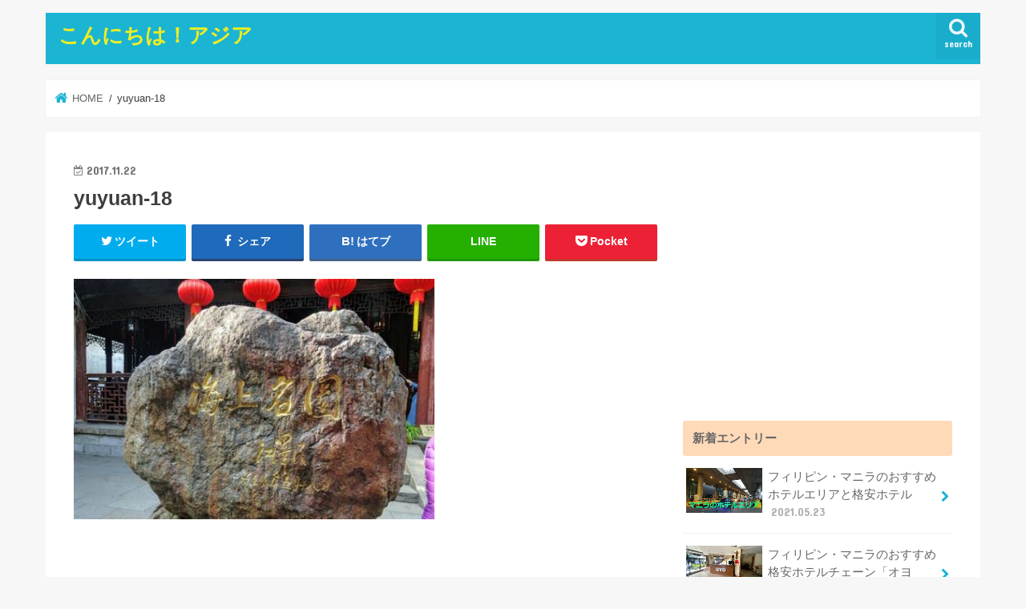

--- FILE ---
content_type: text/html; charset=UTF-8
request_url: https://www.konnichiwa-asia.com/shanghai-yuyuan/yuyuan-18/
body_size: 82404
content:
<!doctype html>
<html dir="ltr" lang="ja" prefix="og: https://ogp.me/ns#">

<head>
<meta charset="utf-8">
<meta http-equiv="X-UA-Compatible" content="IE=edge">

<meta name="HandheldFriendly" content="True">
<meta name="MobileOptimized" content="320">
<meta name="viewport" content="width=device-width, initial-scale=1"/>

<link rel="icon" href="http://www.konnichiwa-asia.com/wp-content/uploads/2017/02/asia.png">
<link rel="pingback" href="https://www.konnichiwa-asia.com/xmlrpc.php">

<!--[if IE]>
<![endif]-->


<script async src="//pagead2.googlesyndication.com/pagead/js/adsbygoogle.js"></script>
<script>
  (adsbygoogle = window.adsbygoogle || []).push({
    google_ad_client: "ca-pub-4749558893891721",
    enable_page_level_ads: true
  });
</script>

		<!-- All in One SEO 4.9.3 - aioseo.com -->
		<title>yuyuan-18 | こんにちは！アジア</title>
	<meta name="description" content="江沢民直筆の石碑" />
	<meta name="robots" content="max-image-preview:large" />
	<meta name="author" content="konnichiwa-asia"/>
	<link rel="canonical" href="https://www.konnichiwa-asia.com/shanghai-yuyuan/yuyuan-18/" />
	<meta name="generator" content="All in One SEO (AIOSEO) 4.9.3" />
		<meta property="og:locale" content="ja_JP" />
		<meta property="og:site_name" content="こんにちは！アジア |" />
		<meta property="og:type" content="article" />
		<meta property="og:title" content="yuyuan-18 | こんにちは！アジア" />
		<meta property="og:url" content="https://www.konnichiwa-asia.com/shanghai-yuyuan/yuyuan-18/" />
		<meta property="article:published_time" content="2017-11-22T06:59:56+00:00" />
		<meta property="article:modified_time" content="2017-11-28T06:43:23+00:00" />
		<meta name="twitter:card" content="summary" />
		<meta name="twitter:title" content="yuyuan-18 | こんにちは！アジア" />
		<script type="application/ld+json" class="aioseo-schema">
			{"@context":"https:\/\/schema.org","@graph":[{"@type":"BreadcrumbList","@id":"https:\/\/www.konnichiwa-asia.com\/shanghai-yuyuan\/yuyuan-18\/#breadcrumblist","itemListElement":[{"@type":"ListItem","@id":"https:\/\/www.konnichiwa-asia.com#listItem","position":1,"name":"\u30db\u30fc\u30e0","item":"https:\/\/www.konnichiwa-asia.com","nextItem":{"@type":"ListItem","@id":"https:\/\/www.konnichiwa-asia.com\/shanghai-yuyuan\/yuyuan-18\/#listItem","name":"yuyuan-18"}},{"@type":"ListItem","@id":"https:\/\/www.konnichiwa-asia.com\/shanghai-yuyuan\/yuyuan-18\/#listItem","position":2,"name":"yuyuan-18","previousItem":{"@type":"ListItem","@id":"https:\/\/www.konnichiwa-asia.com#listItem","name":"\u30db\u30fc\u30e0"}}]},{"@type":"ItemPage","@id":"https:\/\/www.konnichiwa-asia.com\/shanghai-yuyuan\/yuyuan-18\/#itempage","url":"https:\/\/www.konnichiwa-asia.com\/shanghai-yuyuan\/yuyuan-18\/","name":"yuyuan-18 | \u3053\u3093\u306b\u3061\u306f\uff01\u30a2\u30b8\u30a2","description":"\u6c5f\u6ca2\u6c11\u76f4\u7b46\u306e\u77f3\u7891","inLanguage":"ja","isPartOf":{"@id":"https:\/\/www.konnichiwa-asia.com\/#website"},"breadcrumb":{"@id":"https:\/\/www.konnichiwa-asia.com\/shanghai-yuyuan\/yuyuan-18\/#breadcrumblist"},"author":{"@id":"https:\/\/www.konnichiwa-asia.com\/author\/knw-asia\/#author"},"creator":{"@id":"https:\/\/www.konnichiwa-asia.com\/author\/knw-asia\/#author"},"datePublished":"2017-11-22T15:59:56+09:00","dateModified":"2017-11-28T15:43:23+09:00"},{"@type":"Organization","@id":"https:\/\/www.konnichiwa-asia.com\/#organization","name":"\u3053\u3093\u306b\u3061\u306f\uff01\u30a2\u30b8\u30a2","url":"https:\/\/www.konnichiwa-asia.com\/"},{"@type":"Person","@id":"https:\/\/www.konnichiwa-asia.com\/author\/knw-asia\/#author","url":"https:\/\/www.konnichiwa-asia.com\/author\/knw-asia\/","name":"konnichiwa-asia","image":{"@type":"ImageObject","@id":"https:\/\/www.konnichiwa-asia.com\/shanghai-yuyuan\/yuyuan-18\/#authorImage","url":"https:\/\/secure.gravatar.com\/avatar\/25821086fd274c24bafa2f6d24434f59?s=96&d=mm&r=g","width":96,"height":96,"caption":"konnichiwa-asia"}},{"@type":"WebSite","@id":"https:\/\/www.konnichiwa-asia.com\/#website","url":"https:\/\/www.konnichiwa-asia.com\/","name":"\u3053\u3093\u306b\u3061\u306f\uff01\u30a2\u30b8\u30a2","inLanguage":"ja","publisher":{"@id":"https:\/\/www.konnichiwa-asia.com\/#organization"}}]}
		</script>
		<!-- All in One SEO -->

<link rel='dns-prefetch' href='//ajax.googleapis.com' />
<link rel='dns-prefetch' href='//fonts.googleapis.com' />
<link rel='dns-prefetch' href='//maxcdn.bootstrapcdn.com' />
<link rel='dns-prefetch' href='//pagead2.googlesyndication.com' />
<link rel="alternate" type="application/rss+xml" title="こんにちは！アジア &raquo; フィード" href="https://www.konnichiwa-asia.com/feed/" />
<link rel="alternate" type="application/rss+xml" title="こんにちは！アジア &raquo; コメントフィード" href="https://www.konnichiwa-asia.com/comments/feed/" />
<script id="wpp-js" src="https://www.konnichiwa-asia.com/wp-content/plugins/wordpress-popular-posts/assets/js/wpp.min.js?ver=7.3.6" data-sampling="0" data-sampling-rate="100" data-api-url="https://www.konnichiwa-asia.com/wp-json/wordpress-popular-posts" data-post-id="4662" data-token="deca8ff7bb" data-lang="0" data-debug="0" type="text/javascript"></script>
<link rel="alternate" type="application/rss+xml" title="こんにちは！アジア &raquo; yuyuan-18 のコメントのフィード" href="https://www.konnichiwa-asia.com/shanghai-yuyuan/yuyuan-18/feed/" />
<script type="text/javascript">
window._wpemojiSettings = {"baseUrl":"https:\/\/s.w.org\/images\/core\/emoji\/14.0.0\/72x72\/","ext":".png","svgUrl":"https:\/\/s.w.org\/images\/core\/emoji\/14.0.0\/svg\/","svgExt":".svg","source":{"concatemoji":"https:\/\/www.konnichiwa-asia.com\/wp-includes\/js\/wp-emoji-release.min.js"}};
/*! This file is auto-generated */
!function(e,a,t){var n,r,o,i=a.createElement("canvas"),p=i.getContext&&i.getContext("2d");function s(e,t){p.clearRect(0,0,i.width,i.height),p.fillText(e,0,0);e=i.toDataURL();return p.clearRect(0,0,i.width,i.height),p.fillText(t,0,0),e===i.toDataURL()}function c(e){var t=a.createElement("script");t.src=e,t.defer=t.type="text/javascript",a.getElementsByTagName("head")[0].appendChild(t)}for(o=Array("flag","emoji"),t.supports={everything:!0,everythingExceptFlag:!0},r=0;r<o.length;r++)t.supports[o[r]]=function(e){if(p&&p.fillText)switch(p.textBaseline="top",p.font="600 32px Arial",e){case"flag":return s("\ud83c\udff3\ufe0f\u200d\u26a7\ufe0f","\ud83c\udff3\ufe0f\u200b\u26a7\ufe0f")?!1:!s("\ud83c\uddfa\ud83c\uddf3","\ud83c\uddfa\u200b\ud83c\uddf3")&&!s("\ud83c\udff4\udb40\udc67\udb40\udc62\udb40\udc65\udb40\udc6e\udb40\udc67\udb40\udc7f","\ud83c\udff4\u200b\udb40\udc67\u200b\udb40\udc62\u200b\udb40\udc65\u200b\udb40\udc6e\u200b\udb40\udc67\u200b\udb40\udc7f");case"emoji":return!s("\ud83e\udef1\ud83c\udffb\u200d\ud83e\udef2\ud83c\udfff","\ud83e\udef1\ud83c\udffb\u200b\ud83e\udef2\ud83c\udfff")}return!1}(o[r]),t.supports.everything=t.supports.everything&&t.supports[o[r]],"flag"!==o[r]&&(t.supports.everythingExceptFlag=t.supports.everythingExceptFlag&&t.supports[o[r]]);t.supports.everythingExceptFlag=t.supports.everythingExceptFlag&&!t.supports.flag,t.DOMReady=!1,t.readyCallback=function(){t.DOMReady=!0},t.supports.everything||(n=function(){t.readyCallback()},a.addEventListener?(a.addEventListener("DOMContentLoaded",n,!1),e.addEventListener("load",n,!1)):(e.attachEvent("onload",n),a.attachEvent("onreadystatechange",function(){"complete"===a.readyState&&t.readyCallback()})),(e=t.source||{}).concatemoji?c(e.concatemoji):e.wpemoji&&e.twemoji&&(c(e.twemoji),c(e.wpemoji)))}(window,document,window._wpemojiSettings);
</script>
<style type="text/css">
img.wp-smiley,
img.emoji {
	display: inline !important;
	border: none !important;
	box-shadow: none !important;
	height: 1em !important;
	width: 1em !important;
	margin: 0 0.07em !important;
	vertical-align: -0.1em !important;
	background: none !important;
	padding: 0 !important;
}
</style>
	<link rel='stylesheet' id='wp-block-library-css' href='https://www.konnichiwa-asia.com/wp-includes/css/dist/block-library/style.min.css' type='text/css' media='all' />
<link rel='stylesheet' id='aioseo/css/src/vue/standalone/blocks/table-of-contents/global.scss-css' href='https://www.konnichiwa-asia.com/wp-content/plugins/all-in-one-seo-pack/dist/Lite/assets/css/table-of-contents/global.e90f6d47.css' type='text/css' media='all' />
<link rel='stylesheet' id='classic-theme-styles-css' href='https://www.konnichiwa-asia.com/wp-includes/css/classic-themes.min.css' type='text/css' media='all' />
<style id='global-styles-inline-css' type='text/css'>
body{--wp--preset--color--black: #000000;--wp--preset--color--cyan-bluish-gray: #abb8c3;--wp--preset--color--white: #ffffff;--wp--preset--color--pale-pink: #f78da7;--wp--preset--color--vivid-red: #cf2e2e;--wp--preset--color--luminous-vivid-orange: #ff6900;--wp--preset--color--luminous-vivid-amber: #fcb900;--wp--preset--color--light-green-cyan: #7bdcb5;--wp--preset--color--vivid-green-cyan: #00d084;--wp--preset--color--pale-cyan-blue: #8ed1fc;--wp--preset--color--vivid-cyan-blue: #0693e3;--wp--preset--color--vivid-purple: #9b51e0;--wp--preset--gradient--vivid-cyan-blue-to-vivid-purple: linear-gradient(135deg,rgba(6,147,227,1) 0%,rgb(155,81,224) 100%);--wp--preset--gradient--light-green-cyan-to-vivid-green-cyan: linear-gradient(135deg,rgb(122,220,180) 0%,rgb(0,208,130) 100%);--wp--preset--gradient--luminous-vivid-amber-to-luminous-vivid-orange: linear-gradient(135deg,rgba(252,185,0,1) 0%,rgba(255,105,0,1) 100%);--wp--preset--gradient--luminous-vivid-orange-to-vivid-red: linear-gradient(135deg,rgba(255,105,0,1) 0%,rgb(207,46,46) 100%);--wp--preset--gradient--very-light-gray-to-cyan-bluish-gray: linear-gradient(135deg,rgb(238,238,238) 0%,rgb(169,184,195) 100%);--wp--preset--gradient--cool-to-warm-spectrum: linear-gradient(135deg,rgb(74,234,220) 0%,rgb(151,120,209) 20%,rgb(207,42,186) 40%,rgb(238,44,130) 60%,rgb(251,105,98) 80%,rgb(254,248,76) 100%);--wp--preset--gradient--blush-light-purple: linear-gradient(135deg,rgb(255,206,236) 0%,rgb(152,150,240) 100%);--wp--preset--gradient--blush-bordeaux: linear-gradient(135deg,rgb(254,205,165) 0%,rgb(254,45,45) 50%,rgb(107,0,62) 100%);--wp--preset--gradient--luminous-dusk: linear-gradient(135deg,rgb(255,203,112) 0%,rgb(199,81,192) 50%,rgb(65,88,208) 100%);--wp--preset--gradient--pale-ocean: linear-gradient(135deg,rgb(255,245,203) 0%,rgb(182,227,212) 50%,rgb(51,167,181) 100%);--wp--preset--gradient--electric-grass: linear-gradient(135deg,rgb(202,248,128) 0%,rgb(113,206,126) 100%);--wp--preset--gradient--midnight: linear-gradient(135deg,rgb(2,3,129) 0%,rgb(40,116,252) 100%);--wp--preset--duotone--dark-grayscale: url('#wp-duotone-dark-grayscale');--wp--preset--duotone--grayscale: url('#wp-duotone-grayscale');--wp--preset--duotone--purple-yellow: url('#wp-duotone-purple-yellow');--wp--preset--duotone--blue-red: url('#wp-duotone-blue-red');--wp--preset--duotone--midnight: url('#wp-duotone-midnight');--wp--preset--duotone--magenta-yellow: url('#wp-duotone-magenta-yellow');--wp--preset--duotone--purple-green: url('#wp-duotone-purple-green');--wp--preset--duotone--blue-orange: url('#wp-duotone-blue-orange');--wp--preset--font-size--small: 13px;--wp--preset--font-size--medium: 20px;--wp--preset--font-size--large: 36px;--wp--preset--font-size--x-large: 42px;--wp--preset--spacing--20: 0.44rem;--wp--preset--spacing--30: 0.67rem;--wp--preset--spacing--40: 1rem;--wp--preset--spacing--50: 1.5rem;--wp--preset--spacing--60: 2.25rem;--wp--preset--spacing--70: 3.38rem;--wp--preset--spacing--80: 5.06rem;--wp--preset--shadow--natural: 6px 6px 9px rgba(0, 0, 0, 0.2);--wp--preset--shadow--deep: 12px 12px 50px rgba(0, 0, 0, 0.4);--wp--preset--shadow--sharp: 6px 6px 0px rgba(0, 0, 0, 0.2);--wp--preset--shadow--outlined: 6px 6px 0px -3px rgba(255, 255, 255, 1), 6px 6px rgba(0, 0, 0, 1);--wp--preset--shadow--crisp: 6px 6px 0px rgba(0, 0, 0, 1);}:where(.is-layout-flex){gap: 0.5em;}body .is-layout-flow > .alignleft{float: left;margin-inline-start: 0;margin-inline-end: 2em;}body .is-layout-flow > .alignright{float: right;margin-inline-start: 2em;margin-inline-end: 0;}body .is-layout-flow > .aligncenter{margin-left: auto !important;margin-right: auto !important;}body .is-layout-constrained > .alignleft{float: left;margin-inline-start: 0;margin-inline-end: 2em;}body .is-layout-constrained > .alignright{float: right;margin-inline-start: 2em;margin-inline-end: 0;}body .is-layout-constrained > .aligncenter{margin-left: auto !important;margin-right: auto !important;}body .is-layout-constrained > :where(:not(.alignleft):not(.alignright):not(.alignfull)){max-width: var(--wp--style--global--content-size);margin-left: auto !important;margin-right: auto !important;}body .is-layout-constrained > .alignwide{max-width: var(--wp--style--global--wide-size);}body .is-layout-flex{display: flex;}body .is-layout-flex{flex-wrap: wrap;align-items: center;}body .is-layout-flex > *{margin: 0;}:where(.wp-block-columns.is-layout-flex){gap: 2em;}.has-black-color{color: var(--wp--preset--color--black) !important;}.has-cyan-bluish-gray-color{color: var(--wp--preset--color--cyan-bluish-gray) !important;}.has-white-color{color: var(--wp--preset--color--white) !important;}.has-pale-pink-color{color: var(--wp--preset--color--pale-pink) !important;}.has-vivid-red-color{color: var(--wp--preset--color--vivid-red) !important;}.has-luminous-vivid-orange-color{color: var(--wp--preset--color--luminous-vivid-orange) !important;}.has-luminous-vivid-amber-color{color: var(--wp--preset--color--luminous-vivid-amber) !important;}.has-light-green-cyan-color{color: var(--wp--preset--color--light-green-cyan) !important;}.has-vivid-green-cyan-color{color: var(--wp--preset--color--vivid-green-cyan) !important;}.has-pale-cyan-blue-color{color: var(--wp--preset--color--pale-cyan-blue) !important;}.has-vivid-cyan-blue-color{color: var(--wp--preset--color--vivid-cyan-blue) !important;}.has-vivid-purple-color{color: var(--wp--preset--color--vivid-purple) !important;}.has-black-background-color{background-color: var(--wp--preset--color--black) !important;}.has-cyan-bluish-gray-background-color{background-color: var(--wp--preset--color--cyan-bluish-gray) !important;}.has-white-background-color{background-color: var(--wp--preset--color--white) !important;}.has-pale-pink-background-color{background-color: var(--wp--preset--color--pale-pink) !important;}.has-vivid-red-background-color{background-color: var(--wp--preset--color--vivid-red) !important;}.has-luminous-vivid-orange-background-color{background-color: var(--wp--preset--color--luminous-vivid-orange) !important;}.has-luminous-vivid-amber-background-color{background-color: var(--wp--preset--color--luminous-vivid-amber) !important;}.has-light-green-cyan-background-color{background-color: var(--wp--preset--color--light-green-cyan) !important;}.has-vivid-green-cyan-background-color{background-color: var(--wp--preset--color--vivid-green-cyan) !important;}.has-pale-cyan-blue-background-color{background-color: var(--wp--preset--color--pale-cyan-blue) !important;}.has-vivid-cyan-blue-background-color{background-color: var(--wp--preset--color--vivid-cyan-blue) !important;}.has-vivid-purple-background-color{background-color: var(--wp--preset--color--vivid-purple) !important;}.has-black-border-color{border-color: var(--wp--preset--color--black) !important;}.has-cyan-bluish-gray-border-color{border-color: var(--wp--preset--color--cyan-bluish-gray) !important;}.has-white-border-color{border-color: var(--wp--preset--color--white) !important;}.has-pale-pink-border-color{border-color: var(--wp--preset--color--pale-pink) !important;}.has-vivid-red-border-color{border-color: var(--wp--preset--color--vivid-red) !important;}.has-luminous-vivid-orange-border-color{border-color: var(--wp--preset--color--luminous-vivid-orange) !important;}.has-luminous-vivid-amber-border-color{border-color: var(--wp--preset--color--luminous-vivid-amber) !important;}.has-light-green-cyan-border-color{border-color: var(--wp--preset--color--light-green-cyan) !important;}.has-vivid-green-cyan-border-color{border-color: var(--wp--preset--color--vivid-green-cyan) !important;}.has-pale-cyan-blue-border-color{border-color: var(--wp--preset--color--pale-cyan-blue) !important;}.has-vivid-cyan-blue-border-color{border-color: var(--wp--preset--color--vivid-cyan-blue) !important;}.has-vivid-purple-border-color{border-color: var(--wp--preset--color--vivid-purple) !important;}.has-vivid-cyan-blue-to-vivid-purple-gradient-background{background: var(--wp--preset--gradient--vivid-cyan-blue-to-vivid-purple) !important;}.has-light-green-cyan-to-vivid-green-cyan-gradient-background{background: var(--wp--preset--gradient--light-green-cyan-to-vivid-green-cyan) !important;}.has-luminous-vivid-amber-to-luminous-vivid-orange-gradient-background{background: var(--wp--preset--gradient--luminous-vivid-amber-to-luminous-vivid-orange) !important;}.has-luminous-vivid-orange-to-vivid-red-gradient-background{background: var(--wp--preset--gradient--luminous-vivid-orange-to-vivid-red) !important;}.has-very-light-gray-to-cyan-bluish-gray-gradient-background{background: var(--wp--preset--gradient--very-light-gray-to-cyan-bluish-gray) !important;}.has-cool-to-warm-spectrum-gradient-background{background: var(--wp--preset--gradient--cool-to-warm-spectrum) !important;}.has-blush-light-purple-gradient-background{background: var(--wp--preset--gradient--blush-light-purple) !important;}.has-blush-bordeaux-gradient-background{background: var(--wp--preset--gradient--blush-bordeaux) !important;}.has-luminous-dusk-gradient-background{background: var(--wp--preset--gradient--luminous-dusk) !important;}.has-pale-ocean-gradient-background{background: var(--wp--preset--gradient--pale-ocean) !important;}.has-electric-grass-gradient-background{background: var(--wp--preset--gradient--electric-grass) !important;}.has-midnight-gradient-background{background: var(--wp--preset--gradient--midnight) !important;}.has-small-font-size{font-size: var(--wp--preset--font-size--small) !important;}.has-medium-font-size{font-size: var(--wp--preset--font-size--medium) !important;}.has-large-font-size{font-size: var(--wp--preset--font-size--large) !important;}.has-x-large-font-size{font-size: var(--wp--preset--font-size--x-large) !important;}
.wp-block-navigation a:where(:not(.wp-element-button)){color: inherit;}
:where(.wp-block-columns.is-layout-flex){gap: 2em;}
.wp-block-pullquote{font-size: 1.5em;line-height: 1.6;}
</style>
<link rel='stylesheet' id='toc-screen-css' href='https://www.konnichiwa-asia.com/wp-content/plugins/table-of-contents-plus/screen.min.css' type='text/css' media='all' />
<link rel='stylesheet' id='wordpress-popular-posts-css-css' href='https://www.konnichiwa-asia.com/wp-content/plugins/wordpress-popular-posts/assets/css/wpp.css' type='text/css' media='all' />
<link rel='stylesheet' id='yyi_rinker_stylesheet-css' href='https://www.konnichiwa-asia.com/wp-content/plugins/yyi-rinker/css/style.css?v=1.1.10' type='text/css' media='all' />
<link rel='stylesheet' id='style-css' href='https://www.konnichiwa-asia.com/wp-content/themes/jstork/style.css' type='text/css' media='all' />
<link rel='stylesheet' id='child-style-css' href='https://www.konnichiwa-asia.com/wp-content/themes/jstork_custom/style.css' type='text/css' media='all' />
<link rel='stylesheet' id='slick-css' href='https://www.konnichiwa-asia.com/wp-content/themes/jstork/library/css/slick.css' type='text/css' media='all' />
<link rel='stylesheet' id='shortcode-css' href='https://www.konnichiwa-asia.com/wp-content/themes/jstork/library/css/shortcode.css' type='text/css' media='all' />
<link rel='stylesheet' id='gf_Concert-css' href='//fonts.googleapis.com/css?family=Concert+One' type='text/css' media='all' />
<link rel='stylesheet' id='gf_Lato-css' href='//fonts.googleapis.com/css?family=Lato' type='text/css' media='all' />
<link rel='stylesheet' id='fontawesome-css' href='//maxcdn.bootstrapcdn.com/font-awesome/4.7.0/css/font-awesome.min.css' type='text/css' media='all' />
<link rel='stylesheet' id='remodal-css' href='https://www.konnichiwa-asia.com/wp-content/themes/jstork/library/css/remodal.css' type='text/css' media='all' />
<link rel='stylesheet' id='animate-css' href='https://www.konnichiwa-asia.com/wp-content/themes/jstork/library/css/animate.min.css' type='text/css' media='all' />
<script type='text/javascript' src='//ajax.googleapis.com/ajax/libs/jquery/1.12.4/jquery.min.js' id='jquery-js'></script>
<script type='text/javascript' src='https://www.konnichiwa-asia.com/wp-content/plugins/yyi-rinker/js/event-tracking.js?v=1.1.10' id='yyi_rinker_event_tracking_script-js'></script>
<link rel="https://api.w.org/" href="https://www.konnichiwa-asia.com/wp-json/" /><link rel="alternate" type="application/json" href="https://www.konnichiwa-asia.com/wp-json/wp/v2/media/4662" /><link rel="EditURI" type="application/rsd+xml" title="RSD" href="https://www.konnichiwa-asia.com/xmlrpc.php?rsd" />
<link rel="wlwmanifest" type="application/wlwmanifest+xml" href="https://www.konnichiwa-asia.com/wp-includes/wlwmanifest.xml" />

<link rel='shortlink' href='https://www.konnichiwa-asia.com/?p=4662' />
<link rel="alternate" type="application/json+oembed" href="https://www.konnichiwa-asia.com/wp-json/oembed/1.0/embed?url=https%3A%2F%2Fwww.konnichiwa-asia.com%2Fshanghai-yuyuan%2Fyuyuan-18%2F" />
<link rel="alternate" type="text/xml+oembed" href="https://www.konnichiwa-asia.com/wp-json/oembed/1.0/embed?url=https%3A%2F%2Fwww.konnichiwa-asia.com%2Fshanghai-yuyuan%2Fyuyuan-18%2F&#038;format=xml" />
<meta name="generator" content="Site Kit by Google 1.96.0" />            <style id="wpp-loading-animation-styles">@-webkit-keyframes bgslide{from{background-position-x:0}to{background-position-x:-200%}}@keyframes bgslide{from{background-position-x:0}to{background-position-x:-200%}}.wpp-widget-block-placeholder,.wpp-shortcode-placeholder{margin:0 auto;width:60px;height:3px;background:#dd3737;background:linear-gradient(90deg,#dd3737 0%,#571313 10%,#dd3737 100%);background-size:200% auto;border-radius:3px;-webkit-animation:bgslide 1s infinite linear;animation:bgslide 1s infinite linear}</style>
            <style>
.yyi-rinker-images {
    display: flex;
    justify-content: center;
    align-items: center;
    position: relative;

}
div.yyi-rinker-image img.yyi-rinker-main-img.hidden {
    display: none;
}

.yyi-rinker-images-arrow {
    cursor: pointer;
    position: absolute;
    top: 50%;
    display: block;
    margin-top: -11px;
    opacity: 0.6;
    width: 22px;
}

.yyi-rinker-images-arrow-left{
    left: -10px;
}
.yyi-rinker-images-arrow-right{
    right: -10px;
}

.yyi-rinker-images-arrow-left.hidden {
    display: none;
}

.yyi-rinker-images-arrow-right.hidden {
    display: none;
}
div.yyi-rinker-contents.yyi-rinker-design-tate  div.yyi-rinker-box{
    flex-direction: column;
}

div.yyi-rinker-contents.yyi-rinker-design-slim div.yyi-rinker-box .yyi-rinker-links {
    flex-direction: column;
}

div.yyi-rinker-contents.yyi-rinker-design-slim div.yyi-rinker-info {
    width: 100%;
}

div.yyi-rinker-contents.yyi-rinker-design-slim .yyi-rinker-title {
    text-align: center;
}

div.yyi-rinker-contents.yyi-rinker-design-slim .yyi-rinker-links {
    text-align: center;
}
div.yyi-rinker-contents.yyi-rinker-design-slim .yyi-rinker-image {
    margin: auto;
}

div.yyi-rinker-contents.yyi-rinker-design-slim div.yyi-rinker-info ul.yyi-rinker-links li {
	align-self: stretch;
}
div.yyi-rinker-contents.yyi-rinker-design-slim div.yyi-rinker-box div.yyi-rinker-info {
	padding: 0;
}
div.yyi-rinker-contents.yyi-rinker-design-slim div.yyi-rinker-box {
	flex-direction: column;
	padding: 14px 5px 0;
}

.yyi-rinker-design-slim div.yyi-rinker-box div.yyi-rinker-info {
	text-align: center;
}

.yyi-rinker-design-slim div.price-box span.price {
	display: block;
}

div.yyi-rinker-contents.yyi-rinker-design-slim div.yyi-rinker-info div.yyi-rinker-title a{
	font-size:16px;
}

div.yyi-rinker-contents.yyi-rinker-design-slim ul.yyi-rinker-links li.amazonkindlelink:before,  div.yyi-rinker-contents.yyi-rinker-design-slim ul.yyi-rinker-links li.amazonlink:before,  div.yyi-rinker-contents.yyi-rinker-design-slim ul.yyi-rinker-links li.rakutenlink:before,  div.yyi-rinker-contents.yyi-rinker-design-slim ul.yyi-rinker-links li.yahoolink:before {
	font-size:12px;
}

div.yyi-rinker-contents.yyi-rinker-design-slim ul.yyi-rinker-links li a {
	font-size: 13px;
}
.entry-content ul.yyi-rinker-links li {
	padding: 0;
}

				</style><script async src="//pagead2.googlesyndication.com/pagead/js/adsbygoogle.js"></script>
<script>
     (adsbygoogle = window.adsbygoogle || []).push({
          google_ad_client: "ca-pub-4749558893891721",
          enable_page_level_ads: true
     });
</script><style type="text/css">
body{color: #3E3E3E;}
a, #breadcrumb li.bc_homelink a::before, .authorbox .author_sns li a::before{color: #1BB4D3;}
a:hover{color: #E69B9B;}
.article-footer .post-categories li a,.article-footer .tags a,.accordionBtn{  background: #1BB4D3;  border-color: #1BB4D3;}
.article-footer .tags a{color:#1BB4D3; background: none;}
.article-footer .post-categories li a:hover,.article-footer .tags a:hover,.accordionBtn.active{ background:#E69B9B;  border-color:#E69B9B;}
input[type="text"],input[type="password"],input[type="datetime"],input[type="datetime-local"],input[type="date"],input[type="month"],input[type="time"],input[type="week"],input[type="number"],input[type="email"],input[type="url"],input[type="search"],input[type="tel"],input[type="color"],select,textarea,.field { background-color: #ffffff;}
.header{color: #ffffff;}
.bgfull .header,.header.bg,.header #inner-header,.menu-sp{background: #1bb4d3;}
#logo a{color: #eeee22;}
#g_nav .nav li a,.nav_btn,.menu-sp a,.menu-sp a,.menu-sp > ul:after{color: #edf9fc;}
#logo a:hover,#g_nav .nav li a:hover,.nav_btn:hover{color:#eeeeee;}
@media only screen and (min-width: 768px) {
.nav > li > a:after{background: #eeeeee;}
.nav ul {background: #666666;}
#g_nav .nav li ul.sub-menu li a{color: #f7f7f7;}
}
@media only screen and (max-width: 1165px) {
.site_description{background: #1bb4d3; color: #ffffff;}
}
#inner-content, #breadcrumb, .entry-content blockquote:before, .entry-content blockquote:after{background: #ffffff}
.top-post-list .post-list:before{background: #1BB4D3;}
.widget li a:after{color: #1BB4D3;}
.entry-content h2,.widgettitle,.accordion::before{background: #ffdab9; color: #444444;}
.entry-content h3{border-color: #ffdab9;}
.h_boader .entry-content h2{border-color: #ffdab9; color: #3E3E3E;}
.h_balloon .entry-content h2:after{border-top-color: #ffdab9;}
.entry-content ul li:before{ background: #ffdab9;}
.entry-content ol li:before{ background: #ffdab9;}
.post-list-card .post-list .eyecatch .cat-name,.top-post-list .post-list .eyecatch .cat-name,.byline .cat-name,.single .authorbox .author-newpost li .cat-name,.related-box li .cat-name,.carouselwrap .cat-name,.eyecatch .cat-name{background: #fcee21; color:  #444444;}
ul.wpp-list li a:before{background: #ffdab9; color: #444444;}
.readmore a{border:1px solid #1BB4D3;color:#1BB4D3;}
.readmore a:hover{background:#1BB4D3;color:#fff;}
.btn-wrap a{background: #1BB4D3;border: 1px solid #1BB4D3;}
.btn-wrap a:hover{background: #E69B9B;border-color: #E69B9B;}
.btn-wrap.simple a{border:1px solid #1BB4D3;color:#1BB4D3;}
.btn-wrap.simple a:hover{background:#1BB4D3;}
.blue-btn, .comment-reply-link, #submit { background-color: #1BB4D3; }
.blue-btn:hover, .comment-reply-link:hover, #submit:hover, .blue-btn:focus, .comment-reply-link:focus, #submit:focus {background-color: #E69B9B; }
#sidebar1{color: #444444;}
.widget:not(.widget_text) a{color:#666666;}
.widget:not(.widget_text) a:hover{color:#999999;}
.bgfull #footer-top,#footer-top .inner,.cta-inner{background-color: #666666; color: #CACACA;}
.footer a,#footer-top a{color: #f7f7f7;}
#footer-top .widgettitle{color: #CACACA;}
.bgfull .footer,.footer.bg,.footer .inner {background-color: #666666;color: #CACACA;}
.footer-links li a:before{ color: #1bb4d3;}
.pagination a, .pagination span,.page-links a{border-color: #1BB4D3; color: #1BB4D3;}
.pagination .current,.pagination .current:hover,.page-links ul > li > span{background-color: #1BB4D3; border-color: #1BB4D3;}
.pagination a:hover, .pagination a:focus,.page-links a:hover, .page-links a:focus{background-color: #1BB4D3; color: #fff;}
</style>

<!-- Google AdSense スニペット (Site Kit が追加) -->
<meta name="google-adsense-platform-account" content="ca-host-pub-2644536267352236">
<meta name="google-adsense-platform-domain" content="sitekit.withgoogle.com">
<!-- (ここまで) Google AdSense スニペット (Site Kit が追加) -->

<!-- Google AdSense スニペット (Site Kit が追加) -->
<script async="async" src="https://pagead2.googlesyndication.com/pagead/js/adsbygoogle.js?client=ca-pub-4749558893891721&amp;host=ca-host-pub-2644536267352236" crossorigin="anonymous" type="text/javascript"></script>

<!-- (ここまで) Google AdSense スニペット (Site Kit が追加) -->
<style id="sccss">/* カスタム CSS をここに入力してください */	
.image-center {
		align: center;
		}

.entry-content img .alignnone  {
    margin: 0 0 1.5em 3px;
		}	

#inner-content {
    box-shadow: none;
	}

#g_nav .nav li a {
	color: #808080!important;
	}

*{ font-family: "ヒラギノ角ゴ ProN W3", "Hiragino Kaku Gothic ProN", メイリオ, Meiryo, "ＭＳ Ｐゴシック", "MS PGothic", sans-serif;}

body{font-weight: 400;}

#breadcrumb {
    font-size: .8em;
    }

.popular-posts li {
    border-bottom: 1px dotted rgba(125, 125, 125, 0.2);
    margin: 0;
    padding-bottom: 1em;
	}

.wpp-date {
    font-family: 'Concert One', cursive;
    font-weight: normal;
    padding: 0 0.3em;
    font-size: 0.9em;
    opacity: .5;
    display: inline-block;
	}

.popular-posts li:last-child {
    border-bottom: none;
	}

.entry-content th {
    background-color: #f6f6f6;
    }

.copyright a {
    color: #666666!important;
	}

.cat-name {
    color: #ffffff!important;
	}

.widgettitle {
    color: #666666!important;
	}

/*.entry-content ol li, ul li:before {
    background: #adadad!important;
	}*/

/*.size-widget-thum {
    height: 77px;
    overflow: hidden;
    text-align: center;
    background: #ddd;
	}*/

.wpp-thumbnail {
    margin: 0 5px 0 0!important;
    }

.clear-img {
    clear: both;
    }

.ft-awe {
    font-size: 1em;
    font-weight: 400;
	margin: 0 0 0.5em;  
	}
 
.ft-awe:before {
	content: "\f046 ";
	font-size: 1.2em;
	color: #939393;
	margin-right: 3px;
	font-family: FontAwesome;
	}

.ft-str {
    font-weight: 700;
    }

.entry-content table caption {
    margin: 0 0 -5px;
    caption-side: bottom;
	}

.entry-content ul li, .entry-content ol li{
    margin: 0.3em 0;
	}

ol, ul {
    margin-left: 0.5em;
	}

.entry-content table {
    margin-top: 1.5em;
	}

#main .widgettitle {
    font-size: 0.95em;
	background: none;
	font-weight: 400;
	}

.widget-in-article-title {
    color: #666666!important;
	text-align: center;
    font-size: 0.95em;
	}

.widget-in-article {
	text-align: center;
	}

.amazonjs_info ul li:before {
	background : none;
    content: none;
	}

.amazonjs_image a:after {
    content: none!important;
	}

.marker-yellow {
	background: linear-gradient(transparent 75%,#ffff66 0%);   
  }

.color-red {
color: #ff0000;  
  	}
</style></head>

<body class="attachment attachment-template-default single single-attachment postid-4662 attachmentid-4662 attachment-jpeg bg pannavi_on h_default sidebarright undo_off">
	<svg xmlns="http://www.w3.org/2000/svg" viewBox="0 0 0 0" width="0" height="0" focusable="false" role="none" style="visibility: hidden; position: absolute; left: -9999px; overflow: hidden;" ><defs><filter id="wp-duotone-dark-grayscale"><feColorMatrix color-interpolation-filters="sRGB" type="matrix" values=" .299 .587 .114 0 0 .299 .587 .114 0 0 .299 .587 .114 0 0 .299 .587 .114 0 0 " /><feComponentTransfer color-interpolation-filters="sRGB" ><feFuncR type="table" tableValues="0 0.49803921568627" /><feFuncG type="table" tableValues="0 0.49803921568627" /><feFuncB type="table" tableValues="0 0.49803921568627" /><feFuncA type="table" tableValues="1 1" /></feComponentTransfer><feComposite in2="SourceGraphic" operator="in" /></filter></defs></svg><svg xmlns="http://www.w3.org/2000/svg" viewBox="0 0 0 0" width="0" height="0" focusable="false" role="none" style="visibility: hidden; position: absolute; left: -9999px; overflow: hidden;" ><defs><filter id="wp-duotone-grayscale"><feColorMatrix color-interpolation-filters="sRGB" type="matrix" values=" .299 .587 .114 0 0 .299 .587 .114 0 0 .299 .587 .114 0 0 .299 .587 .114 0 0 " /><feComponentTransfer color-interpolation-filters="sRGB" ><feFuncR type="table" tableValues="0 1" /><feFuncG type="table" tableValues="0 1" /><feFuncB type="table" tableValues="0 1" /><feFuncA type="table" tableValues="1 1" /></feComponentTransfer><feComposite in2="SourceGraphic" operator="in" /></filter></defs></svg><svg xmlns="http://www.w3.org/2000/svg" viewBox="0 0 0 0" width="0" height="0" focusable="false" role="none" style="visibility: hidden; position: absolute; left: -9999px; overflow: hidden;" ><defs><filter id="wp-duotone-purple-yellow"><feColorMatrix color-interpolation-filters="sRGB" type="matrix" values=" .299 .587 .114 0 0 .299 .587 .114 0 0 .299 .587 .114 0 0 .299 .587 .114 0 0 " /><feComponentTransfer color-interpolation-filters="sRGB" ><feFuncR type="table" tableValues="0.54901960784314 0.98823529411765" /><feFuncG type="table" tableValues="0 1" /><feFuncB type="table" tableValues="0.71764705882353 0.25490196078431" /><feFuncA type="table" tableValues="1 1" /></feComponentTransfer><feComposite in2="SourceGraphic" operator="in" /></filter></defs></svg><svg xmlns="http://www.w3.org/2000/svg" viewBox="0 0 0 0" width="0" height="0" focusable="false" role="none" style="visibility: hidden; position: absolute; left: -9999px; overflow: hidden;" ><defs><filter id="wp-duotone-blue-red"><feColorMatrix color-interpolation-filters="sRGB" type="matrix" values=" .299 .587 .114 0 0 .299 .587 .114 0 0 .299 .587 .114 0 0 .299 .587 .114 0 0 " /><feComponentTransfer color-interpolation-filters="sRGB" ><feFuncR type="table" tableValues="0 1" /><feFuncG type="table" tableValues="0 0.27843137254902" /><feFuncB type="table" tableValues="0.5921568627451 0.27843137254902" /><feFuncA type="table" tableValues="1 1" /></feComponentTransfer><feComposite in2="SourceGraphic" operator="in" /></filter></defs></svg><svg xmlns="http://www.w3.org/2000/svg" viewBox="0 0 0 0" width="0" height="0" focusable="false" role="none" style="visibility: hidden; position: absolute; left: -9999px; overflow: hidden;" ><defs><filter id="wp-duotone-midnight"><feColorMatrix color-interpolation-filters="sRGB" type="matrix" values=" .299 .587 .114 0 0 .299 .587 .114 0 0 .299 .587 .114 0 0 .299 .587 .114 0 0 " /><feComponentTransfer color-interpolation-filters="sRGB" ><feFuncR type="table" tableValues="0 0" /><feFuncG type="table" tableValues="0 0.64705882352941" /><feFuncB type="table" tableValues="0 1" /><feFuncA type="table" tableValues="1 1" /></feComponentTransfer><feComposite in2="SourceGraphic" operator="in" /></filter></defs></svg><svg xmlns="http://www.w3.org/2000/svg" viewBox="0 0 0 0" width="0" height="0" focusable="false" role="none" style="visibility: hidden; position: absolute; left: -9999px; overflow: hidden;" ><defs><filter id="wp-duotone-magenta-yellow"><feColorMatrix color-interpolation-filters="sRGB" type="matrix" values=" .299 .587 .114 0 0 .299 .587 .114 0 0 .299 .587 .114 0 0 .299 .587 .114 0 0 " /><feComponentTransfer color-interpolation-filters="sRGB" ><feFuncR type="table" tableValues="0.78039215686275 1" /><feFuncG type="table" tableValues="0 0.94901960784314" /><feFuncB type="table" tableValues="0.35294117647059 0.47058823529412" /><feFuncA type="table" tableValues="1 1" /></feComponentTransfer><feComposite in2="SourceGraphic" operator="in" /></filter></defs></svg><svg xmlns="http://www.w3.org/2000/svg" viewBox="0 0 0 0" width="0" height="0" focusable="false" role="none" style="visibility: hidden; position: absolute; left: -9999px; overflow: hidden;" ><defs><filter id="wp-duotone-purple-green"><feColorMatrix color-interpolation-filters="sRGB" type="matrix" values=" .299 .587 .114 0 0 .299 .587 .114 0 0 .299 .587 .114 0 0 .299 .587 .114 0 0 " /><feComponentTransfer color-interpolation-filters="sRGB" ><feFuncR type="table" tableValues="0.65098039215686 0.40392156862745" /><feFuncG type="table" tableValues="0 1" /><feFuncB type="table" tableValues="0.44705882352941 0.4" /><feFuncA type="table" tableValues="1 1" /></feComponentTransfer><feComposite in2="SourceGraphic" operator="in" /></filter></defs></svg><svg xmlns="http://www.w3.org/2000/svg" viewBox="0 0 0 0" width="0" height="0" focusable="false" role="none" style="visibility: hidden; position: absolute; left: -9999px; overflow: hidden;" ><defs><filter id="wp-duotone-blue-orange"><feColorMatrix color-interpolation-filters="sRGB" type="matrix" values=" .299 .587 .114 0 0 .299 .587 .114 0 0 .299 .587 .114 0 0 .299 .587 .114 0 0 " /><feComponentTransfer color-interpolation-filters="sRGB" ><feFuncR type="table" tableValues="0.098039215686275 1" /><feFuncG type="table" tableValues="0 0.66274509803922" /><feFuncB type="table" tableValues="0.84705882352941 0.41960784313725" /><feFuncA type="table" tableValues="1 1" /></feComponentTransfer><feComposite in2="SourceGraphic" operator="in" /></filter></defs></svg><div id="container">

<header class="header animated fadeIn " role="banner">
<div id="inner-header" class="wrap cf">
<div id="logo" class="gf fs_s">
<p class="h1 text"><a href="https://www.konnichiwa-asia.com">こんにちは！アジア</a></p>
</div>

<a href="#searchbox" data-remodal-target="searchbox" class="nav_btn search_btn"><span class="text gf">search</span></a>





</div>
</header>


<div class="remodal" data-remodal-id="spnavi" data-remodal-options="hashTracking:false">
<button data-remodal-action="close" class="remodal-close"><span class="text gf">CLOSE</span></button>
<button data-remodal-action="close" class="remodal-close"><span class="text gf">CLOSE</span></button>
</div>




<div class="remodal searchbox" data-remodal-id="searchbox" data-remodal-options="hashTracking:false">
<div class="search cf"><dl><dt>キーワードで記事を検索</dt><dd><form role="search" method="get" id="searchform" class="searchform cf" action="https://www.konnichiwa-asia.com/" >
		<input type="search" placeholder="検索する" value="" name="s" id="s" />
		<button type="submit" id="searchsubmit" ><i class="fa fa-search"></i></button>
		</form></dd></dl></div>
<button data-remodal-action="close" class="remodal-close"><span class="text gf">CLOSE</span></button>
</div>






<div id="breadcrumb" class="breadcrumb inner wrap cf"><ul itemscope itemtype="http://schema.org/BreadcrumbList"><li itemprop="itemListElement" itemscope itemtype="http://schema.org/ListItem" class="bc_homelink"><a itemprop="item" href="https://www.konnichiwa-asia.com/"><span itemprop="name"> HOME</span></a><meta itemprop="position" content="1" /></li><li itemprop="itemListElement" itemscope itemtype="http://schema.org/ListItem" class="bc_posttitle"><span itemprop="name">yuyuan-18</span><meta itemprop="position" content="3" /></li></ul></div>
<div id="content">
<div id="inner-content" class="wrap cf">

<main id="main" class="m-all t-all d-5of7 cf" role="main">
<article id="post-4662" class="post-4662 attachment type-attachment status-inherit hentry article cf" role="article">
<header class="article-header entry-header">
<p class="byline entry-meta vcard cf">
<time class="date gf entry-date updated">2017.11.22</time>
<time class="date gf entry-date undo updated" datetime="2017-11-28">2017.11.28</time>
<span class="writer name author"><span class="fn">konnichiwa-asia</span></span>
</p>

<h1 class="entry-title single-title" itemprop="headline" rel="bookmark">yuyuan-18</h1>

<div class="share short">
<div class="sns">
<ul class="cf">

<li class="twitter"> 
<a target="blank" href="//twitter.com/intent/tweet?url=https%3A%2F%2Fwww.konnichiwa-asia.com%2Fshanghai-yuyuan%2Fyuyuan-18%2F&text=yuyuan-18&tw_p=tweetbutton" onclick="window.open(this.href, 'tweetwindow', 'width=550, height=450,personalbar=0,toolbar=0,scrollbars=1,resizable=1'); return false;"><i class="fa fa-twitter"></i><span class="text">ツイート</span><span class="count"></span></a>
</li>

<li class="facebook">
<a href="//www.facebook.com/sharer.php?src=bm&u=https%3A%2F%2Fwww.konnichiwa-asia.com%2Fshanghai-yuyuan%2Fyuyuan-18%2F&t=yuyuan-18" onclick="javascript:window.open(this.href, '', 'menubar=no,toolbar=no,resizable=yes,scrollbars=yes,height=300,width=600');return false;"><i class="fa fa-facebook"></i>
<span class="text">シェア</span><span class="count"></span></a>
</li>

<li class="hatebu">       
<a href="//b.hatena.ne.jp/add?mode=confirm&url=https://www.konnichiwa-asia.com/shanghai-yuyuan/yuyuan-18/&title=yuyuan-18" onclick="window.open(this.href, 'HBwindow', 'width=600, height=400, menubar=no, toolbar=no, scrollbars=yes'); return false;" target="_blank"><span class="text">はてブ</span><span class="count"></span></a>
</li>

<li class="line">
<a href="//line.me/R/msg/text/?yuyuan-18%0Ahttps%3A%2F%2Fwww.konnichiwa-asia.com%2Fshanghai-yuyuan%2Fyuyuan-18%2F" target="_blank"><span>LINE</span></a>
</li>

<li class="pocket">
<a href="//getpocket.com/edit?url=https://www.konnichiwa-asia.com/shanghai-yuyuan/yuyuan-18/&title=yuyuan-18" onclick="window.open(this.href, 'FBwindow', 'width=550, height=350, menubar=no, toolbar=no, scrollbars=yes'); return false;"><i class="fa fa-get-pocket"></i><span class="text">Pocket</span><span class="count"></span></a></li>

</ul>
</div> 
</div></header>



<section class="entry-content cf">


<p class="attachment"><a href='https://www.konnichiwa-asia.com/wp-content/uploads/2017/11/yuyuan-18.jpg'><img width="450" height="300" src="https://www.konnichiwa-asia.com/wp-content/uploads/2017/11/yuyuan-18-450x300.jpg" class="attachment-medium size-medium" alt="江沢民直筆の石碑" decoding="async" loading="lazy" srcset="https://www.konnichiwa-asia.com/wp-content/uploads/2017/11/yuyuan-18-450x300.jpg 450w, https://www.konnichiwa-asia.com/wp-content/uploads/2017/11/yuyuan-18-300x200.jpg 300w, https://www.konnichiwa-asia.com/wp-content/uploads/2017/11/yuyuan-18.jpg 475w" sizes="(max-width: 450px) 100vw, 450px" /></a></p>

<div class="add">
<div id="text-4" class="widget widget_text">			<div class="textwidget"><script async src="//pagead2.googlesyndication.com/pagead/js/adsbygoogle.js"></script>
<!-- kw-asia-article-bottom-1 -->
<ins class="adsbygoogle"
     style="display:block"
     data-ad-client="ca-pub-4749558893891721"
     data-ad-slot="1393659039"
     data-ad-format="auto"
     data-full-width-responsive="true"></ins>
<script>
(adsbygoogle = window.adsbygoogle || []).push({});
</script></div>
		</div></div>

</section>






<div class="sharewrap wow animated fadeIn" data-wow-delay="0.5s">

<div class="share">
<div class="sns">
<ul class="cf">

<li class="twitter"> 
<a target="blank" href="//twitter.com/intent/tweet?url=https%3A%2F%2Fwww.konnichiwa-asia.com%2Fshanghai-yuyuan%2Fyuyuan-18%2F&text=yuyuan-18&tw_p=tweetbutton" onclick="window.open(this.href, 'tweetwindow', 'width=550, height=450,personalbar=0,toolbar=0,scrollbars=1,resizable=1'); return false;"><i class="fa fa-twitter"></i><span class="text">ツイート</span><span class="count"></span></a>
</li>

<li class="facebook">
<a href="//www.facebook.com/sharer.php?src=bm&u=https%3A%2F%2Fwww.konnichiwa-asia.com%2Fshanghai-yuyuan%2Fyuyuan-18%2F&t=yuyuan-18" onclick="javascript:window.open(this.href, '', 'menubar=no,toolbar=no,resizable=yes,scrollbars=yes,height=300,width=600');return false;"><i class="fa fa-facebook"></i>
<span class="text">シェア</span><span class="count"></span></a>
</li>

<li class="hatebu">       
<a href="//b.hatena.ne.jp/add?mode=confirm&url=https://www.konnichiwa-asia.com/shanghai-yuyuan/yuyuan-18/&title=yuyuan-18" onclick="window.open(this.href, 'HBwindow', 'width=600, height=400, menubar=no, toolbar=no, scrollbars=yes'); return false;" target="_blank"><span class="text">はてブ</span><span class="count"></span></a>
</li>

<li class="line">
<a href="//line.me/R/msg/text/?yuyuan-18%0Ahttps%3A%2F%2Fwww.konnichiwa-asia.com%2Fshanghai-yuyuan%2Fyuyuan-18%2F" target="_blank"><span>LINE</span></a>
</li>

<li class="pocket">
<a href="//getpocket.com/edit?url=https://www.konnichiwa-asia.com/shanghai-yuyuan/yuyuan-18/&title=yuyuan-18" onclick="window.open(this.href, 'FBwindow', 'width=550, height=350, menubar=no, toolbar=no, scrollbars=yes'); return false;"><i class="fa fa-get-pocket"></i><span class="text">Pocket</span><span class="count"></span></a></li>

<li class="feedly">
<a href="https://feedly.com/i/subscription/feed/https://www.konnichiwa-asia.com/feed/"  target="blank"><i class="fa fa-rss"></i><span class="text">feedly</span><span class="count"></span></a></li>    
</ul>
</div>
</div></div>




	<div id="respond" class="comment-respond">
		<h3 id="reply-title" class="comment-reply-title">コメントを残す <small><a rel="nofollow" id="cancel-comment-reply-link" href="/shanghai-yuyuan/yuyuan-18/#respond" style="display:none;">コメントをキャンセル</a></small></h3><form action="https://www.konnichiwa-asia.com/wp-comments-post.php" method="post" id="commentform" class="comment-form" novalidate><p class="comment-notes"><span id="email-notes">メールアドレスが公開されることはありません。</span> <span class="required-field-message"><span class="required">※</span> が付いている欄は必須項目です</span></p><p class="comment-form-comment"><label for="comment">コメント <span class="required">※</span></label> <textarea id="comment" name="comment" cols="45" rows="8" maxlength="65525" required></textarea></p><p class="comment-form-author"><label for="author">名前 <span class="required">※</span></label> <input id="author" name="author" type="text" value="" size="30" maxlength="245" autocomplete="name" required /></p>
<p class="comment-form-email"><label for="email">メール <span class="required">※</span></label> <input id="email" name="email" type="email" value="" size="30" maxlength="100" aria-describedby="email-notes" autocomplete="email" required /></p>
<p class="comment-form-url"><label for="url">サイト</label> <input id="url" name="url" type="url" value="" size="30" maxlength="200" autocomplete="url" /></p>
<p class="form-submit"><input name="submit" type="submit" id="submit" class="submit" value="コメントを送信" /> <input type='hidden' name='comment_post_ID' value='4662' id='comment_post_ID' />
<input type='hidden' name='comment_parent' id='comment_parent' value='0' />
</p><p style="display: none;"><input type="hidden" id="akismet_comment_nonce" name="akismet_comment_nonce" value="0b9e5ebd95" /></p><p style="display: none !important;" class="akismet-fields-container" data-prefix="ak_"><label>&#916;<textarea name="ak_hp_textarea" cols="45" rows="8" maxlength="100"></textarea></label><input type="hidden" id="ak_js_1" name="ak_js" value="66"/><script>document.getElementById( "ak_js_1" ).setAttribute( "value", ( new Date() ).getTime() );</script></p></form>	</div><!-- #respond -->
	
</article>

<div class="np-post">
<div class="navigation">
<div class="prev np-post-list">
<div class="home_link">
<a href="https://www.konnichiwa-asia.com"><figure class="eyecatch"><i class="fa fa-home"></i></figure><span class="ttl">トップページへ</span></a>
</div>
</div>

<div class="next np-post-list">
<div class="home_link">
<a href="https://www.konnichiwa-asia.com"><span class="ttl">トップページへ</span><figure class="eyecatch"><i class="fa fa-home"></i></figure></a>
</div>
</div>
</div>
</div>

  <div class="related-box original-related wow animated fadeIn cf">
    <div class="inbox">
	    <h2 class="related-h h_ttl"><span class="gf">RECOMMEND</span>こちらの記事も人気です。</h2>
		    <div class="related-post">
				<ul class="related-list cf">

  	        <li rel="bookmark" title="フィリピン・マニラの物価～ワンコインで何が買える？【2019年 コンビニエンスストア】">
		        <a href="https://www.konnichiwa-asia.com/manila-one-coin-2019/" rel=\"bookmark" title="フィリピン・マニラの物価～ワンコインで何が買える？【2019年 コンビニエンスストア】" class="title">
		        	<figure class="eyecatch">
	        	                <img width="300" height="200" src="https://www.konnichiwa-asia.com/wp-content/uploads/2020/01/philippins-manila-7eleven-300x200.jpg" class="attachment-post-thum size-post-thum wp-post-image" alt="マニラ空港第3ターミナルの「セブンイレブン」" decoding="async" srcset="https://www.konnichiwa-asia.com/wp-content/uploads/2020/01/philippins-manila-7eleven-300x200.jpg 300w, https://www.konnichiwa-asia.com/wp-content/uploads/2020/01/philippins-manila-7eleven.jpg 450w" sizes="(max-width: 300px) 100vw, 300px" />	        	        		<span class="cat-name">フィリピン</span>
		            </figure>
					<time class="date gf">2019.12.27</time>
					<h3 class="ttl">
						フィリピン・マニラの物価～ワンコインで何が買える？【2019年 コンビニ…					</h3>
				</a>
	        </li>
  	        <li rel="bookmark" title="ベトナムでおすすめのプリペイドSIMカード　">
		        <a href="https://www.konnichiwa-asia.com/vietnam-sim/" rel=\"bookmark" title="ベトナムでおすすめのプリペイドSIMカード　" class="title">
		        	<figure class="eyecatch">
	        	                <img width="300" height="200" src="https://www.konnichiwa-asia.com/wp-content/uploads/2020/01/vietnam-vietnamobile-sim-300x200.jpg" class="attachment-post-thum size-post-thum wp-post-image" alt="ベトナム・ベトナモバイルのSIM" decoding="async" loading="lazy" srcset="https://www.konnichiwa-asia.com/wp-content/uploads/2020/01/vietnam-vietnamobile-sim-300x200.jpg 300w, https://www.konnichiwa-asia.com/wp-content/uploads/2020/01/vietnam-vietnamobile-sim.jpg 425w" sizes="(max-width: 300px) 100vw, 300px" />	        	        		<span class="cat-name">ベトナム</span>
		            </figure>
					<time class="date gf">2020.1.21</time>
					<h3 class="ttl">
						ベトナムでおすすめのプリペイドSIMカード　					</h3>
				</a>
	        </li>
  	        <li rel="bookmark" title="上海のおすすめ観光「豫園と豫園商城」">
		        <a href="https://www.konnichiwa-asia.com/shanghai-yuyuan/" rel=\"bookmark" title="上海のおすすめ観光「豫園と豫園商城」" class="title">
		        	<figure class="eyecatch">
	        	                <img width="300" height="200" src="https://www.konnichiwa-asia.com/wp-content/uploads/2017/11/yuyuan-300x200.jpg" class="attachment-post-thum size-post-thum wp-post-image" alt="上海豫園の湖心亭" decoding="async" loading="lazy" />	        	        		<span class="cat-name">中国</span>
		            </figure>
					<time class="date gf">2017.12.2</time>
					<h3 class="ttl">
						上海のおすすめ観光「豫園と豫園商城」					</h3>
				</a>
	        </li>
  	        <li rel="bookmark" title="上海フランス租界1日観光と共同租界">
		        <a href="https://www.konnichiwa-asia.com/shanghai-concessions/" rel=\"bookmark" title="上海フランス租界1日観光と共同租界" class="title">
		        	<figure class="eyecatch">
	        	                <img width="300" height="200" src="https://www.konnichiwa-asia.com/wp-content/uploads/2017/05/shanghai-concessions-27-300x200.jpg" class="attachment-post-thum size-post-thum wp-post-image" alt="新天地" decoding="async" loading="lazy" />	        	        		<span class="cat-name">中国</span>
		            </figure>
					<time class="date gf">2017.7.4</time>
					<h3 class="ttl">
						上海フランス租界1日観光と共同租界					</h3>
				</a>
	        </li>
  	        <li rel="bookmark" title="日本円から韓国ウォンへの両替はソウル仁川空港よりも明洞（ミョンドン）がおすすめ！">
		        <a href="https://www.konnichiwa-asia.com/seoul-money-exchange/" rel=\"bookmark" title="日本円から韓国ウォンへの両替はソウル仁川空港よりも明洞（ミョンドン）がおすすめ！" class="title">
		        	<figure class="eyecatch">
	        	                <img width="300" height="200" src="https://www.konnichiwa-asia.com/wp-content/uploads/2017/08/myeong-dong-seven-eleven-300x200.jpg" class="attachment-post-thum size-post-thum wp-post-image" alt="" decoding="async" loading="lazy" srcset="https://www.konnichiwa-asia.com/wp-content/uploads/2017/08/myeong-dong-seven-eleven-300x200.jpg 300w, https://www.konnichiwa-asia.com/wp-content/uploads/2017/08/myeong-dong-seven-eleven-450x300.jpg 450w, https://www.konnichiwa-asia.com/wp-content/uploads/2017/08/myeong-dong-seven-eleven.jpg 500w" sizes="(max-width: 300px) 100vw, 300px" />	        	        		<span class="cat-name">韓国</span>
		            </figure>
					<time class="date gf">2017.9.5</time>
					<h3 class="ttl">
						日本円から韓国ウォンへの両替はソウル仁川空港よりも明洞（ミョンドン）がお…					</h3>
				</a>
	        </li>
  	        <li rel="bookmark" title="中国上海でおすすめの格安ホテルとエリア">
		        <a href="https://www.konnichiwa-asia.com/shanghai-budget-hotel/" rel=\"bookmark" title="中国上海でおすすめの格安ホテルとエリア" class="title">
		        	<figure class="eyecatch">
	        	                <img width="300" height="200" src="https://www.konnichiwa-asia.com/wp-content/uploads/2018/01/shanghai-chunshengjiang-hotel-300x200.jpg" class="attachment-post-thum size-post-thum wp-post-image" alt="" decoding="async" loading="lazy" srcset="https://www.konnichiwa-asia.com/wp-content/uploads/2018/01/shanghai-chunshengjiang-hotel-300x200.jpg 300w, https://www.konnichiwa-asia.com/wp-content/uploads/2018/01/shanghai-chunshengjiang-hotel.jpg 350w" sizes="(max-width: 300px) 100vw, 300px" />	        	        		<span class="cat-name">中国</span>
		            </figure>
					<time class="date gf">2018.2.15</time>
					<h3 class="ttl">
						中国上海でおすすめの格安ホテルとエリア					</h3>
				</a>
	        </li>
  	        <li rel="bookmark" title="フィリピン・マニラのおすすめホテルエリアと格安ホテル">
		        <a href="https://www.konnichiwa-asia.com/manila-budget-hotel/" rel=\"bookmark" title="フィリピン・マニラのおすすめホテルエリアと格安ホテル" class="title">
		        	<figure class="eyecatch">
	        	                <img width="300" height="200" src="https://www.konnichiwa-asia.com/wp-content/uploads/2021/05/manila-budget-hotel-10-300x200.jpg" class="attachment-post-thum size-post-thum wp-post-image" alt="" decoding="async" loading="lazy" />	        	        		<span class="cat-name">フィリピン</span>
		            </figure>
					<time class="date gf">2021.5.23</time>
					<h3 class="ttl">
						フィリピン・マニラのおすすめホテルエリアと格安ホテル					</h3>
				</a>
	        </li>
  	        <li rel="bookmark" title="ベトナムの物価～ワンコインで食料品や飲料は何が買えるの？【2019年 コンビニエンスストア】">
		        <a href="https://www.konnichiwa-asia.com/vietnam-one-coin-2019/" rel=\"bookmark" title="ベトナムの物価～ワンコインで食料品や飲料は何が買えるの？【2019年 コンビニエンスストア】" class="title">
		        	<figure class="eyecatch">
	        	                <img width="300" height="200" src="https://www.konnichiwa-asia.com/wp-content/uploads/2020/01/vietnam-vinmart-300x200.jpg" class="attachment-post-thum size-post-thum wp-post-image" alt="ベトナムのコンビニエンスストアー「Vinmart+」" decoding="async" loading="lazy" />	        	        		<span class="cat-name">ベトナム</span>
		            </figure>
					<time class="date gf">2019.12.28</time>
					<h3 class="ttl">
						ベトナムの物価～ワンコインで食料品や飲料は何が買えるの？【2019年 コ…					</h3>
				</a>
	        </li>
  
  			</ul>
	    </div>
    </div>
</div>
  
<div class="authorbox wow animated fadeIn" data-wow-delay="0.5s">
</div>
</main>
<div id="sidebar1" class="sidebar m-all t-all d-2of7 cf" role="complementary">

<div id="text-3" class="widget widget_text">			<div class="textwidget"><script async src="//pagead2.googlesyndication.com/pagead/js/adsbygoogle.js"></script>
<!-- kw-asia-r-top-rp -->
<ins class="adsbygoogle"
     style="display:block"
     data-ad-client="ca-pub-4749558893891721"
     data-ad-slot="8916925838"
     data-ad-format="auto"></ins>
<script>
(adsbygoogle = window.adsbygoogle || []).push({});
</script></div>
		</div>          <div id="new-entries" class="widget widget_recent_entries widget_new_img_post cf">
            <h4 class="widgettitle"><span>新着エントリー</span></h4>
			<ul>
												<li>
			<a class="cf" href="https://www.konnichiwa-asia.com/manila-budget-hotel/" title="フィリピン・マニラのおすすめホテルエリアと格安ホテル">
						<figure class="eyecatch">
			<img width="486" height="290" src="https://www.konnichiwa-asia.com/wp-content/uploads/2021/05/manila-budget-hotel-10-486x290.jpg" class="attachment-home-thum size-home-thum wp-post-image" alt="" decoding="async" loading="lazy" />			</figure>
						フィリピン・マニラのおすすめホテルエリアと格安ホテル			<span class="date gf">2021.05.23</span>
			</a>
			</li><!-- /.new-entry -->
						<li>
			<a class="cf" href="https://www.konnichiwa-asia.com/oyo-philippines/" title="フィリピン・マニラのおすすめ格安ホテルチェーン「オヨ（OYO）」">
						<figure class="eyecatch">
			<img width="486" height="290" src="https://www.konnichiwa-asia.com/wp-content/uploads/2021/05/oyo-philippines-486x290.jpg" class="attachment-home-thum size-home-thum wp-post-image" alt="" decoding="async" loading="lazy" />			</figure>
						フィリピン・マニラのおすすめ格安ホテルチェーン「オヨ（OYO）」			<span class="date gf">2021.05.21</span>
			</a>
			</li><!-- /.new-entry -->
						<li>
			<a class="cf" href="https://www.konnichiwa-asia.com/zen-rooms-philippines/" title="フィリピン・マニラのおすすめ格安ホテルチェーン「ゼン ルームス」">
						<figure class="eyecatch">
			<img width="486" height="290" src="https://www.konnichiwa-asia.com/wp-content/uploads/2021/05/zen-ph-486x290.jpg" class="attachment-home-thum size-home-thum wp-post-image" alt="" decoding="async" loading="lazy" />			</figure>
						フィリピン・マニラのおすすめ格安ホテルチェーン「ゼン ルームス」			<span class="date gf">2021.05.20</span>
			</a>
			</li><!-- /.new-entry -->
						<li>
			<a class="cf" href="https://www.konnichiwa-asia.com/red-doorz-philippines/" title="フィリピン・マニラのおすすめ格安ホテルチェーン「レッドドアーズ」">
						<figure class="eyecatch">
			<img width="486" height="290" src="https://www.konnichiwa-asia.com/wp-content/uploads/2021/05/red-doorz-ph-486x290.jpg" class="attachment-home-thum size-home-thum wp-post-image" alt="" decoding="async" loading="lazy" />			</figure>
						フィリピン・マニラのおすすめ格安ホテルチェーン「レッドドアーズ」			<span class="date gf">2021.05.18</span>
			</a>
			</li><!-- /.new-entry -->
						<li>
			<a class="cf" href="https://www.konnichiwa-asia.com/hop-inn-philippines/" title="フィリピン・マニラのおすすめ格安ホテルチェーン「ホップ イン ホテル」">
						<figure class="eyecatch">
			<img width="486" height="290" src="https://www.konnichiwa-asia.com/wp-content/uploads/2021/05/hop-inn-philippines-486x290.jpg" class="attachment-home-thum size-home-thum wp-post-image" alt="" decoding="async" loading="lazy" />			</figure>
						フィリピン・マニラのおすすめ格安ホテルチェーン「ホップ イン ホテル」			<span class="date gf">2021.05.16</span>
			</a>
			</li><!-- /.new-entry -->
						<li>
			<a class="cf" href="https://www.konnichiwa-asia.com/philippines-go-hotels/" title="フィリピン・マニラのおすすめ格安ホテルチェーン「ゴー ホテルズ」">
						<figure class="eyecatch">
			<img width="486" height="290" src="https://www.konnichiwa-asia.com/wp-content/uploads/2021/05/gohotels-philippines-1-486x290.jpg" class="attachment-home-thum size-home-thum wp-post-image" alt="" decoding="async" loading="lazy" />			</figure>
						フィリピン・マニラのおすすめ格安ホテルチェーン「ゴー ホテルズ」			<span class="date gf">2021.05.15</span>
			</a>
			</li><!-- /.new-entry -->
						<li>
			<a class="cf" href="https://www.konnichiwa-asia.com/manila-redpanet/" title="フィリピン・マニラでおすすめの格安ホテルチェーン「レッドプラネットホテル」">
						<figure class="eyecatch">
			<img width="486" height="290" src="https://www.konnichiwa-asia.com/wp-content/uploads/2021/05/red-planet-manila-22-486x290.jpg" class="attachment-home-thum size-home-thum wp-post-image" alt="" decoding="async" loading="lazy" />			</figure>
						フィリピン・マニラでおすすめの格安ホテルチェーン「レッドプラネットホテル」			<span class="date gf">2021.05.12</span>
			</a>
			</li><!-- /.new-entry -->
						<li>
			<a class="cf" href="https://www.konnichiwa-asia.com/korean-age/" title="韓国人の年齢の数え方「数え年」の意味とは？日本との違いは何？">
						<figure class="eyecatch">
			<img width="486" height="290" src="https://www.konnichiwa-asia.com/wp-content/uploads/2021/04/korean-age-486x290.jpg" class="attachment-home-thum size-home-thum wp-post-image" alt="" decoding="async" loading="lazy" />			</figure>
						韓国人の年齢の数え方「数え年」の意味とは？日本との違いは何？			<span class="date gf">2021.04.30</span>
			</a>
			</li><!-- /.new-entry -->
						<li>
			<a class="cf" href="https://www.konnichiwa-asia.com/transfer-transit/" title="経由便や乗継ぎ便のトランジットとトランスファー、ストップオーバーとは？">
						<figure class="eyecatch">
			<img width="400" height="290" src="https://www.konnichiwa-asia.com/wp-content/uploads/2021/04/transfer-7-400x290.jpg" class="attachment-home-thum size-home-thum wp-post-image" alt="" decoding="async" loading="lazy" />			</figure>
						経由便や乗継ぎ便のトランジットとトランスファー、ストップオーバーとは？			<span class="date gf">2021.04.09</span>
			</a>
			</li><!-- /.new-entry -->
						<li>
			<a class="cf" href="https://www.konnichiwa-asia.com/duan-wu-jie/" title="中国の端午節とはどんな節句？">
						<figure class="eyecatch">
			<img width="400" height="290" src="https://www.konnichiwa-asia.com/wp-content/uploads/2021/02/chimaki-400x290.jpg" class="attachment-home-thum size-home-thum wp-post-image" alt="" decoding="async" loading="lazy" />			</figure>
						中国の端午節とはどんな節句？			<span class="date gf">2021.02.09</span>
			</a>
			</li><!-- /.new-entry -->
									</ul>
          </div><!-- /#new-entries -->
        <div id="archives-3" class="widget widget_archive"><h4 class="widgettitle"><span>アーカイブ</span></h4>		<label class="screen-reader-text" for="archives-dropdown-3">アーカイブ</label>
		<select id="archives-dropdown-3" name="archive-dropdown">
			
			<option value="">月を選択</option>
				<option value='https://www.konnichiwa-asia.com/2021/05/'> 2021年5月 </option>
	<option value='https://www.konnichiwa-asia.com/2021/04/'> 2021年4月 </option>
	<option value='https://www.konnichiwa-asia.com/2021/02/'> 2021年2月 </option>
	<option value='https://www.konnichiwa-asia.com/2020/08/'> 2020年8月 </option>
	<option value='https://www.konnichiwa-asia.com/2020/06/'> 2020年6月 </option>
	<option value='https://www.konnichiwa-asia.com/2020/05/'> 2020年5月 </option>
	<option value='https://www.konnichiwa-asia.com/2020/04/'> 2020年4月 </option>
	<option value='https://www.konnichiwa-asia.com/2020/01/'> 2020年1月 </option>
	<option value='https://www.konnichiwa-asia.com/2019/12/'> 2019年12月 </option>
	<option value='https://www.konnichiwa-asia.com/2018/09/'> 2018年9月 </option>
	<option value='https://www.konnichiwa-asia.com/2018/08/'> 2018年8月 </option>
	<option value='https://www.konnichiwa-asia.com/2018/03/'> 2018年3月 </option>
	<option value='https://www.konnichiwa-asia.com/2018/02/'> 2018年2月 </option>
	<option value='https://www.konnichiwa-asia.com/2017/12/'> 2017年12月 </option>
	<option value='https://www.konnichiwa-asia.com/2017/11/'> 2017年11月 </option>
	<option value='https://www.konnichiwa-asia.com/2017/10/'> 2017年10月 </option>
	<option value='https://www.konnichiwa-asia.com/2017/09/'> 2017年9月 </option>
	<option value='https://www.konnichiwa-asia.com/2017/08/'> 2017年8月 </option>
	<option value='https://www.konnichiwa-asia.com/2017/07/'> 2017年7月 </option>
	<option value='https://www.konnichiwa-asia.com/2017/05/'> 2017年5月 </option>
	<option value='https://www.konnichiwa-asia.com/2017/03/'> 2017年3月 </option>
	<option value='https://www.konnichiwa-asia.com/2017/02/'> 2017年2月 </option>
	<option value='https://www.konnichiwa-asia.com/2016/09/'> 2016年9月 </option>
	<option value='https://www.konnichiwa-asia.com/2016/08/'> 2016年8月 </option>
	<option value='https://www.konnichiwa-asia.com/2016/07/'> 2016年7月 </option>
	<option value='https://www.konnichiwa-asia.com/2014/10/'> 2014年10月 </option>

		</select>

<script type="text/javascript">
/* <![CDATA[ */
(function() {
	var dropdown = document.getElementById( "archives-dropdown-3" );
	function onSelectChange() {
		if ( dropdown.options[ dropdown.selectedIndex ].value !== '' ) {
			document.location.href = this.options[ this.selectedIndex ].value;
		}
	}
	dropdown.onchange = onSelectChange;
})();
/* ]]> */
</script>
			</div><div id="categories-3" class="widget widget_categories"><h4 class="widgettitle"><span>カテゴリー</span></h4>
			<ul>
					<li class="cat-item cat-item-19"><a href="https://www.konnichiwa-asia.com/category/localfood/">B級グルメ</a>
</li>
	<li class="cat-item cat-item-21"><a href="https://www.konnichiwa-asia.com/category/lcc/">LCC</a>
</li>
	<li class="cat-item cat-item-25"><a href="https://www.konnichiwa-asia.com/category/indonesia/">インドネシア</a>
</li>
	<li class="cat-item cat-item-61"><a href="https://www.konnichiwa-asia.com/category/useful/">お役立ち情報</a>
</li>
	<li class="cat-item cat-item-9"><a href="https://www.konnichiwa-asia.com/category/info/">お得情報</a>
</li>
	<li class="cat-item cat-item-49"><a href="https://www.konnichiwa-asia.com/category/singapore/">シンガポール</a>
</li>
	<li class="cat-item cat-item-51"><a href="https://www.konnichiwa-asia.com/category/thai/">タイ</a>
</li>
	<li class="cat-item cat-item-20"><a href="https://www.konnichiwa-asia.com/category/news/">ニュース</a>
</li>
	<li class="cat-item cat-item-45"><a href="https://www.konnichiwa-asia.com/category/philippines/">フィリピン</a>
</li>
	<li class="cat-item cat-item-48"><a href="https://www.konnichiwa-asia.com/category/vietnam/">ベトナム</a>
</li>
	<li class="cat-item cat-item-36"><a href="https://www.konnichiwa-asia.com/category/europe/">ヨーロッパ</a>
</li>
	<li class="cat-item cat-item-7"><a href="https://www.konnichiwa-asia.com/category/china/">中国</a>
</li>
	<li class="cat-item cat-item-33"><a href="https://www.konnichiwa-asia.com/category/travel-info/">旅情報</a>
</li>
	<li class="cat-item cat-item-30"><a href="https://www.konnichiwa-asia.com/category/japan/">日本</a>
</li>
	<li class="cat-item cat-item-60"><a href="https://www.konnichiwa-asia.com/category/living/">暮らす</a>
</li>
	<li class="cat-item cat-item-11"><a href="https://www.konnichiwa-asia.com/category/ticket/">航空券</a>
</li>
	<li class="cat-item cat-item-4"><a href="https://www.konnichiwa-asia.com/category/korea/">韓国</a>
</li>
	<li class="cat-item cat-item-27"><a href="https://www.konnichiwa-asia.com/category/hongkong/">香港</a>
</li>
			</ul>

			</div><div id="tag_cloud-2" class="widget widget_tag_cloud"><h4 class="widgettitle"><span>タグ</span></h4><div class="tagcloud"><a href="https://www.konnichiwa-asia.com/tag/lcc/" class="tag-cloud-link tag-link-41 tag-link-position-1" style="font-size: 13.185185185185pt;" aria-label="LCC (3個の項目)">LCC</a>
<a href="https://www.konnichiwa-asia.com/tag/sim/" class="tag-cloud-link tag-link-52 tag-link-position-2" style="font-size: 11.111111111111pt;" aria-label="SIM (2個の項目)">SIM</a>
<a href="https://www.konnichiwa-asia.com/tag/apps/" class="tag-cloud-link tag-link-54 tag-link-position-3" style="font-size: 8pt;" aria-label="アプリ (1個の項目)">アプリ</a>
<a href="https://www.konnichiwa-asia.com/tag/islam/" class="tag-cloud-link tag-link-32 tag-link-position-4" style="font-size: 8pt;" aria-label="イスラム (1個の項目)">イスラム</a>
<a href="https://www.konnichiwa-asia.com/tag/event/" class="tag-cloud-link tag-link-58 tag-link-position-5" style="font-size: 8pt;" aria-label="イベント (1個の項目)">イベント</a>
<a href="https://www.konnichiwa-asia.com/tag/beauty/" class="tag-cloud-link tag-link-39 tag-link-position-6" style="font-size: 8pt;" aria-label="エステ (1個の項目)">エステ</a>
<a href="https://www.konnichiwa-asia.com/tag/cambodia/" class="tag-cloud-link tag-link-28 tag-link-position-7" style="font-size: 8pt;" aria-label="カンボジア (1個の項目)">カンボジア</a>
<a href="https://www.konnichiwa-asia.com/tag/coupon/" class="tag-cloud-link tag-link-13 tag-link-position-8" style="font-size: 16.296296296296pt;" aria-label="クーポン (5個の項目)">クーポン</a>
<a href="https://www.konnichiwa-asia.com/tag/gourmet/" class="tag-cloud-link tag-link-5 tag-link-position-9" style="font-size: 14.913580246914pt;" aria-label="グルメ (4個の項目)">グルメ</a>
<a href="https://www.konnichiwa-asia.com/tag/convenience/" class="tag-cloud-link tag-link-47 tag-link-position-10" style="font-size: 17.506172839506pt;" aria-label="コンビニ (6個の項目)">コンビニ</a>
<a href="https://www.konnichiwa-asia.com/tag/spain/" class="tag-cloud-link tag-link-37 tag-link-position-11" style="font-size: 11.111111111111pt;" aria-label="スペイン (2個の項目)">スペイン</a>
<a href="https://www.konnichiwa-asia.com/tag/sale/" class="tag-cloud-link tag-link-15 tag-link-position-12" style="font-size: 11.111111111111pt;" aria-label="セール (2個の項目)">セール</a>
<a href="https://www.konnichiwa-asia.com/tag/ticket/" class="tag-cloud-link tag-link-12 tag-link-position-13" style="font-size: 13.185185185185pt;" aria-label="チケット (3個の項目)">チケット</a>
<a href="https://www.konnichiwa-asia.com/tag/philippines/" class="tag-cloud-link tag-link-29 tag-link-position-14" style="font-size: 8pt;" aria-label="フィリピン (1個の項目)">フィリピン</a>
<a href="https://www.konnichiwa-asia.com/tag/hotel/" class="tag-cloud-link tag-link-18 tag-link-position-15" style="font-size: 22pt;" aria-label="ホテル (12個の項目)">ホテル</a>
<a href="https://www.konnichiwa-asia.com/tag/%e4%b8%8a%e6%b5%b7/" class="tag-cloud-link tag-link-42 tag-link-position-16" style="font-size: 8pt;" aria-label="上海 (1個の項目)">上海</a>
<a href="https://www.konnichiwa-asia.com/tag/world-heritage/" class="tag-cloud-link tag-link-40 tag-link-position-17" style="font-size: 13.185185185185pt;" aria-label="世界遺産 (3個の項目)">世界遺産</a>
<a href="https://www.konnichiwa-asia.com/tag/money-exchange/" class="tag-cloud-link tag-link-38 tag-link-position-18" style="font-size: 11.111111111111pt;" aria-label="両替 (2個の項目)">両替</a>
<a href="https://www.konnichiwa-asia.com/tag/china/" class="tag-cloud-link tag-link-16 tag-link-position-19" style="font-size: 8pt;" aria-label="中国 (1個の項目)">中国</a>
<a href="https://www.konnichiwa-asia.com/tag/taiwan/" class="tag-cloud-link tag-link-23 tag-link-position-20" style="font-size: 8pt;" aria-label="台湾 (1個の項目)">台湾</a>
<a href="https://www.konnichiwa-asia.com/tag/narita/" class="tag-cloud-link tag-link-31 tag-link-position-21" style="font-size: 8pt;" aria-label="成田 (1個の項目)">成田</a>
<a href="https://www.konnichiwa-asia.com/tag/prices/" class="tag-cloud-link tag-link-44 tag-link-position-22" style="font-size: 18.37037037037pt;" aria-label="物価 (7個の項目)">物価</a>
<a href="https://www.konnichiwa-asia.com/tag/disease/" class="tag-cloud-link tag-link-34 tag-link-position-23" style="font-size: 11.111111111111pt;" aria-label="病気 (2個の項目)">病気</a>
<a href="https://www.konnichiwa-asia.com/tag/holiday/" class="tag-cloud-link tag-link-59 tag-link-position-24" style="font-size: 8pt;" aria-label="祝祭日 (1個の項目)">祝祭日</a>
<a href="https://www.konnichiwa-asia.com/tag/airport/" class="tag-cloud-link tag-link-26 tag-link-position-25" style="font-size: 14.913580246914pt;" aria-label="空港 (4個の項目)">空港</a>
<a href="https://www.konnichiwa-asia.com/tag/sightseeing/" class="tag-cloud-link tag-link-35 tag-link-position-26" style="font-size: 17.506172839506pt;" aria-label="観光 (6個の項目)">観光</a>
<a href="https://www.konnichiwa-asia.com/tag/language/" class="tag-cloud-link tag-link-56 tag-link-position-27" style="font-size: 8pt;" aria-label="言葉 (1個の項目)">言葉</a>
<a href="https://www.konnichiwa-asia.com/tag/remittance/" class="tag-cloud-link tag-link-57 tag-link-position-28" style="font-size: 13.185185185185pt;" aria-label="送金 (3個の項目)">送金</a>
<a href="https://www.konnichiwa-asia.com/tag/aeroplane/" class="tag-cloud-link tag-link-17 tag-link-position-29" style="font-size: 14.913580246914pt;" aria-label="飛行機 (4個の項目)">飛行機</a>
<a href="https://www.konnichiwa-asia.com/tag/hongkong/" class="tag-cloud-link tag-link-22 tag-link-position-30" style="font-size: 8pt;" aria-label="香港 (1個の項目)">香港</a></div>
</div>

<script type="text/javascript">
(function($) {
	$(document).ready(function() {
		
		var windowWidth = $(window).width();
		var windowSm = 1166;
		if (windowSm <= windowWidth) {
		
			/*
			Ads Sidewinder
			by Hamachiya2. http://d.hatena.ne.jp/Hamachiya2/20120820/adsense_sidewinder
			*/
			var main = $('#main'); // メインカラムのID
			var side = $('#sidebar1'); // サイドバーのID
			var wrapper = $('#scrollfix'); // 広告を包む要素のID
	
			var w = $(window);
			var wrapperHeight = wrapper.outerHeight();
			var wrapperTop = wrapper.offset().top;
			var sideLeft = side.offset().left;
	
			var sideMargin = {
				top: side.css('margin-top') ? side.css('margin-top') : 0,
				right: side.css('margin-right') ? side.css('margin-right') : 0,
				bottom: side.css('margin-bottom') ? side.css('margin-bottom') : 0,
				left: side.css('margin-left') ? side.css('margin-left') : 0
			};
	
			var winLeft;
			var pos;
	
			var scrollAdjust = function() {
				sideHeight = side.outerHeight();
				mainHeight = main.outerHeight();
				mainAbs = main.offset().top + mainHeight;
				var winTop = w.scrollTop();
				winLeft = w.scrollLeft();
				var winHeight = w.height();
				var nf = (winTop > wrapperTop) && (mainHeight > sideHeight) ? true : false;
				pos = !nf ? 'static' : (winTop + wrapperHeight) > mainAbs ? 'absolute' : 'fixed';
				if (pos === 'fixed') {
					side.css({
						position: pos,
						top: '',
						bottom: winHeight - wrapperHeight,
						left: sideLeft - winLeft,
						margin: 0
					});
	
				} else if (pos === 'absolute') {
					side.css({
						position: pos,
						top: mainAbs - sideHeight,
						bottom: '',
						left: sideLeft,
						margin: 0
					});
	
				} else {
					side.css({
						position: pos,
						marginTop: sideMargin.top,
						marginRight: sideMargin.right,
						marginBottom: sideMargin.bottom,
						marginLeft: sideMargin.left
					});
				}
			};
	
			var resizeAdjust = function() {
				side.css({
					position:'static',
					marginTop: sideMargin.top,
					marginRight: sideMargin.right,
					marginBottom: sideMargin.bottom,
					marginLeft: sideMargin.left
				});
				sideLeft = side.offset().left;
				winLeft = w.scrollLeft();
				if (pos === 'fixed') {
					side.css({
						position: pos,
						left: sideLeft - winLeft,
						margin: 0
					});
	
				} else if (pos === 'absolute') {
					side.css({
						position: pos,
						left: sideLeft,
						margin: 0
					});
				}
			};
			w.on('load', scrollAdjust);
			w.on('scroll', scrollAdjust);
			w.on('resize', resizeAdjust);
		}
	});
})(jQuery);
</script>
<div id="scrollfix" class="add fixed cf">

<div id="wpp-2" class="widget popular-posts">

</div>
<div id="text-7" class="widget widget_text">			<div class="textwidget"><p><script language="javascript" src="//ad.jp.ap.valuecommerce.com/servlet/jsbanner?sid=3338950&#038;pid=884879377"></script><noscript><a href="//ck.jp.ap.valuecommerce.com/servlet/referral?sid=3338950&#038;pid=884879377" target="_blank" rel="nofollow noopener"><img decoding="async" src="//ad.jp.ap.valuecommerce.com/servlet/gifbanner?sid=3338950&#038;pid=884879377" border="0"></a></noscript></p>
</div>
		</div></div>

</div></div>
</div>

<footer id="footer" class="footer wow animated fadeIn" role="contentinfo">
	<div id="inner-footer" class="inner wrap cf">

	
		<div id="footer-top" class="cf">
	
											<div class="m-all t-1of2 d-1of3">
				<div id="text-11" class="widget footerwidget widget_text">			<div class="textwidget"><p>「こんにちは！アジア」では、ライター自身の体験をもとに公式サイトなどを参考にしながらできる限り信頼のおける内容と生の情報を書くことに努めています。</p>
<p>悩ましいことは、海外では規則や料金などが頻繁にかわったり、対応する人によって違うこともままあり一筋縄では行かないことです。</p>
<p>コンテンツはあくまでも執筆当時のものであり、アップデートできずに古くなった情報やライター自身の勘違いによる情報が入り込んでることもあります。</p>
<p>「ここはこうだったよ」という内容があれば遠慮なくご指摘ください。よりよいサイトを目指して修正します。</p>
<p>最後に読者の皆様には当サイトを参考に公式サイトや現地で直接確かめてもらい、より楽しい旅行と素晴らしい体験があることをどこまでも願っています！</p>
</div>
		</div>				</div>
								
								
							
		</div>

		
	
		<div id="footer-bottom">
						<p class="source-org copyright">&copy;Copyright2026 <a href="https://www.konnichiwa-asia.com/" rel="nofollow">こんにちは！アジア</a>.All Rights Reserved.</p>
		</div>
	</div>
</footer>
</div>
<div id="page-top">
	<a href="#header" class="pt-button" title="ページトップへ"></a>
</div>

<script>
	jQuery(document).ready(function($) {
		$(function() {
		    var showFlag = false;
		    var topBtn = $('#page-top');
		    var showFlag = false;
		
		    $(window).scroll(function () {
		        if ($(this).scrollTop() > 400) {
		            if (showFlag == false) {
		                showFlag = true;
		                topBtn.stop().addClass('pt-active');
		            }
		        } else {
		            if (showFlag) {
		                showFlag = false;
		                topBtn.stop().removeClass('pt-active');
		            }
		        }
		    });
		    // smooth scroll
		    topBtn.click(function () {
		        $('body,html').animate({
		            scrollTop: 0
		        }, 500);
		        return false;
		    });
		});
	  loadGravatars();
	});
</script>
<script>
$(function(){
	$(".widget_categories li, .widget_nav_menu li").has("ul").toggleClass("accordionMenu");
	$(".widget ul.children , .widget ul.sub-menu").after("<span class='accordionBtn'></span>");
	$(".widget ul.children , .widget ul.sub-menu").hide();
	$("ul .accordionBtn").on("click", function() {
		$(this).prev("ul").slideToggle();
		$(this).toggleClass("active");
	});
});
</script><script type='text/javascript' id='toc-front-js-extra'>
/* <![CDATA[ */
var tocplus = {"visibility_show":"show","visibility_hide":"hide","visibility_hide_by_default":"1","width":"Auto"};
/* ]]> */
</script>
<script type='text/javascript' src='https://www.konnichiwa-asia.com/wp-content/plugins/table-of-contents-plus/front.min.js' id='toc-front-js'></script>
<script type='text/javascript' src='https://www.konnichiwa-asia.com/wp-content/themes/jstork/library/js/libs/slick.min.js' id='slick-js'></script>
<script type='text/javascript' src='https://www.konnichiwa-asia.com/wp-content/themes/jstork/library/js/libs/remodal.js' id='remodal-js'></script>
<script type='text/javascript' src='https://www.konnichiwa-asia.com/wp-content/themes/jstork/library/js/libs/masonry.pkgd.min.js' id='masonry.pkgd.min-js'></script>
<script type='text/javascript' src='https://www.konnichiwa-asia.com/wp-includes/js/imagesloaded.min.js' id='imagesloaded-js'></script>
<script type='text/javascript' src='https://www.konnichiwa-asia.com/wp-content/themes/jstork/library/js/scripts.js' id='main-js-js'></script>
<script type='text/javascript' src='https://www.konnichiwa-asia.com/wp-content/themes/jstork/library/js/libs/modernizr.custom.min.js' id='css-modernizr-js'></script>
<script defer type='text/javascript' src='https://www.konnichiwa-asia.com/wp-content/plugins/akismet/_inc/akismet-frontend.js' id='akismet-frontend-js'></script>
</body>
</html>

--- FILE ---
content_type: text/html; charset=utf-8
request_url: https://www.google.com/recaptcha/api2/aframe
body_size: 268
content:
<!DOCTYPE HTML><html><head><meta http-equiv="content-type" content="text/html; charset=UTF-8"></head><body><script nonce="O_gyxTq7IDFLrAQ-SUNTMA">/** Anti-fraud and anti-abuse applications only. See google.com/recaptcha */ try{var clients={'sodar':'https://pagead2.googlesyndication.com/pagead/sodar?'};window.addEventListener("message",function(a){try{if(a.source===window.parent){var b=JSON.parse(a.data);var c=clients[b['id']];if(c){var d=document.createElement('img');d.src=c+b['params']+'&rc='+(localStorage.getItem("rc::a")?sessionStorage.getItem("rc::b"):"");window.document.body.appendChild(d);sessionStorage.setItem("rc::e",parseInt(sessionStorage.getItem("rc::e")||0)+1);localStorage.setItem("rc::h",'1769807826426');}}}catch(b){}});window.parent.postMessage("_grecaptcha_ready", "*");}catch(b){}</script></body></html>

--- FILE ---
content_type: text/css
request_url: https://www.konnichiwa-asia.com/wp-content/themes/jstork_custom/style.css
body_size: 7
content:
/*
Template: jstork
Theme Name: stork_custom
Theme URI:http://open-cage.com/stork/
*/
